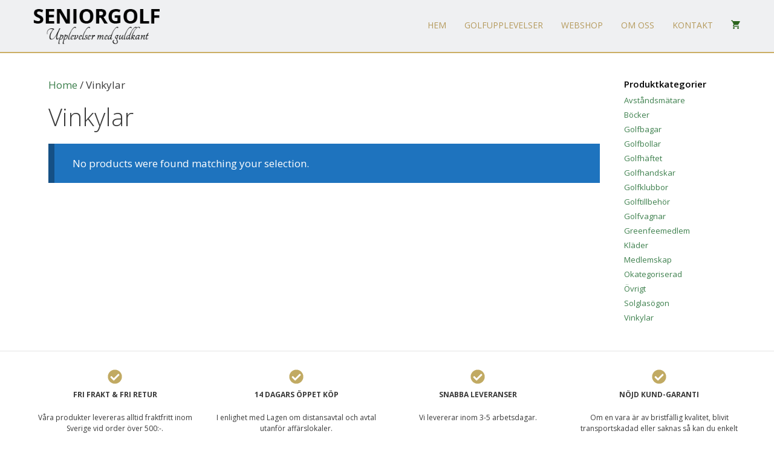

--- FILE ---
content_type: text/css
request_url: https://www.seniorgolf.se/wp-content/themes/seniorgolf/style.css?ver=1760989054
body_size: 1048
content:
/*
 Theme Name:   Seniorgolf
 Description:  Seniorgolf Theme
 Template:     generatepress
 Version:      1.0
*/

/* General Sitewide Settings */

.relative{position:relative;}
.bold {font-weight:bold;}
.block {display:block;}
.uppercase {text-transform:uppercase;}
.no-margin {margin:0;}
.center {text-align:center;}
.white {color:white;}
.bg-lgrey {background-color:#F5F5F5;}
.padding-30 {padding:30px 0;}
.fullOverlay {position:absolute;top:0;background:rgba(33,33,33,0.45);width:100%;height:100%;}
.align-right {text-align: right;}
.button-green {background-color:#3c7f4c!important;}

/* Header */
.site-logo a img {max-width:80%!important;}
.site-header {border-bottom: 2px solid #cbae64;}

.title-page-header{text-transform: uppercase;font-weight: 900;}

/* Navigation */
.cart-contents {color:#2a641d!important;}


/* Slider settings */
.slick-prev:before, .slick-next:before{color:#c1aa63!important;}
.productSlider h2 {text-transform:uppercase;margin-bottom:12px;text-align:center;font-weight:bold;}
.productSlide {display:flex;align-items:center;justify-content:center;}
.productSlide img {max-height:120px; overflow:hidden;margin:auto;margin-bottom:5px;}

/* Frontpage */
.top-main-image {background-size:cover!important;min-height:500px;}
.buy-membership {position:absolute;top:10%;right:20%;width:175px;height:175px;background:rgba(84,175,65,0.65);border-radius:50%; transform: rotate(-5deg);color:#fff;text-transform:uppercase;}
.buy-membership .wrapper {height:100%;width:100%;}
.buy-membership .wrapper div {position:absolute;top:50%;transform: translateY(-50%);left:0;width:100%;text-align:center;}
.buy-membership .wrapper div h3 {margin-bottom:0;text-transform:uppercase;font-size:16px;}
.buy-membership .wrapper div p {margin-top:4px;margin-bottom:0;font-size:13px;}

.frontpage-intro h1 {text-transform:uppercase;margin-bottom:0;}
.frontpage-intro .slogan {margin-top:-5px;}
.imageLinks a {color:#fff;font-weight:bold;text-align:center;display:block;}
.column-title {margin-bottom:5px;margin-top:10px;}
.column-text {font-size:.95em;}

.partnerSpecials {text-transform:uppercase;margin-bottom:7px;text-align:center;font-weight:bold;}
.partnerSpecial div {display:flex;align-items:center;justify-content:center;}
.partnerSpecial div img {max-height:120px; overflow:hidden;margin:auto;margin-bottom:5px;}

.animated {
            -webkit-animation-duration: 3s;
            animation-duration: 3s;
            -webkit-animation-fill-mode: both;
            animation-fill-mode: both;
         }
         @-webkit-keyframes bounceIn {
                    0% {
                       opacity: 0;
                       -webkit-transform: scale(.3) rotate(-5deg);
                    }
                    50% {
                       opacity: 1;
                       -webkit-transform: scale(1.05);
                    }
                    70% {
                       -webkit-transform: scale(.9);
                    }
                    100% {
                       -webkit-transform: scale(1);
                    }
                 }

                 @keyframes bounceIn {
                    0% {
                       opacity: 0;
                       transform: scale(.3) rotate(-5deg);
                    }
                    50% {
                       opacity: 1;
                       transform: scale(1.05);
                    }
                    70% {
                       transform: scale(.9);
                    }
                    100% {
                       transform: scale(1);
                    }
                 }

                 .bounceIn {
                    -webkit-animation-name: bounceIn;
                    animation-name: bounceIn;
                 }



/* Golfupplevelser */

.wcpa_form_outer .wcpa_form_item input[type="text"], .wcpa_form_outer .wcpa_form_item input[type="date"], .wcpa_form_outer .wcpa_form_item input[type="number"], .wcpa_form_outer .wcpa_form_item input[type="datetime-local"], .wcpa_form_outer .wcpa_form_item input[type="file"], .wcpa_form_outer .wcpa_form_item textarea {width:35%;}

/* Nyhetsbrev */
.NyhetsbrevSignUp, .NyhetsbrevSignUp td {border:none;}

/* General Pages */


.woocommerce #content div.product div.images, .woocommerce div.product div.images, .woocommerce-page #content div.product div.images, .woocommerce-page div.product div.images {width:30%;}
.woocommerce #content div.product div.summary, .woocommerce div.product div.summary, .woocommerce-page #content div.product div.summary, .woocommerce-page div.product div.summary {width:66%;}

.woocommerce ul.products li.product .woocommerce-LoopProduct-link h2 {font-size:15px!important;}
.woocommerce ul.products li.product .button {font-size:13px!important;}
.woocommerce ul.products li.product a img { height: 140px; width:auto;}

.berocket_aapf_widget li.slider span.left input, .berocket_aapf_widget li.slider span.right input {border:none!important;width:75%!important;padding:4px 0!important;text-align:left!important;}

.shoppinginfo {border-top:1px solid #e4e4e4;text-align:center;font-size:12px;padding:30px 0;}
.shoppinginfo p {margin-bottom:0;}
.shopicon {color:#c1aa63;margin-bottom:7px;}
/* Mobile & Pad adjustments */


@media only screen and (max-width: 780px) {
    .align-right {text-align: center;}
    .shoppinginfo .grid-25 {margin-bottom:25px;}
}


--- FILE ---
content_type: text/plain
request_url: https://www.google-analytics.com/j/collect?v=1&_v=j102&a=1548883285&t=pageview&_s=1&dl=https%3A%2F%2Fwww.seniorgolf.se%2Fprodukter%2Fvinkylar%2F&ul=en-us%40posix&dt=Vinkylar-arkiv%20-%20Seniorgolf&sr=1280x720&vp=1280x720&_u=IEBAAEABAAAAACAAI~&jid=203805261&gjid=1305118267&cid=29023768.1769165507&tid=UA-107748265-1&_gid=1995633044.1769165507&_r=1&_slc=1&z=802361613
body_size: -451
content:
2,cG-FS29VYDDV2

--- FILE ---
content_type: application/javascript
request_url: https://www.seniorgolf.se/wp-content/themes/seniorgolf/slick.js
body_size: -259
content:
jQuery(function($) {
 $(document).ready(function(){
 $('.partnerSpecial').slick({
   autoplay: true,
   autoplaySpeed: 1200,
   speed: 2000,
   arrows: false,
   slidesToShow: 3,
    slidesToScroll: 1,
   infinite: true,
 });
});
});



jQuery(function($) {
 $(document).ready(function(){
 $('.utvalda-produkter').slick({
   autoplay: true,
   autoplaySpeed: 1000,
   speed: 1500,
   arrows: true,
   slidesToShow: 4,
 });
});
});
